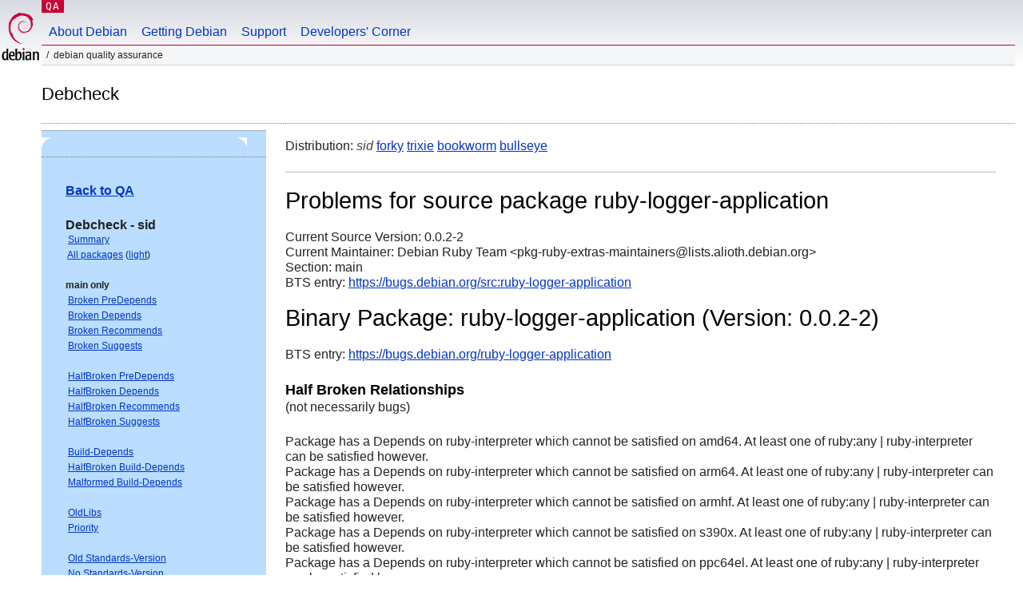

--- FILE ---
content_type: text/html; charset="utf-8"
request_url: https://qa.debian.org/debcheck.php?dist=unstable&package=ruby-logger-application
body_size: 2229
content:
<!DOCTYPE HTML PUBLIC "-//W3C//DTD HTML 4.0 Transitional//EN">
<html>
<head>
  <meta http-equiv="Content-Type" content="text/html; charset=utf-8">
  <title>debcheck -- Debian Quality Assurance</title>
  <link rev="made" href="mailto:debian-qa@lists.debian.org">
  <link rel="shortcut icon" href="/favicon.ico">
  <link type="text/css" rel="stylesheet" href="https://www.debian.org/debian.css">
</head>
<body>
<div id="header">
	<div id="upperheader">
		<div id="logo">
			<a href="https://www.debian.org/" title="Debian Home"><img src="/Pics/openlogo-50.png" alt="Debian" width="50" height="61"></a>
		</div>
		<p class="section"><a href="/">QA</a></p>
	</div>
	<div id="navbar">
		<p class="hidecss"><a href="#inner">Skip Quicknav</a></p>
		<ul>
		   <li><a href="https://www.debian.org/intro/about">About Debian</a></li>
		   <li><a href="https://www.debian.org/distrib/">Getting Debian</a></li>
		   <li><a href="https://www.debian.org/support">Support</a></li>
		   <li><a href="https://www.debian.org/devel/">Developers'&nbsp;Corner</a></li>
		</ul>
	</div>
	<p id="breadcrumbs">Debian Quality Assurance</p>
</div>
<div id="content">
<h2>Debcheck</h2>
<TABLE BORDER="0" WIDTH="100%" cellpadding="5" cellspacing="0" summary="">
<TR>
<TD VALIGN="top" WIDTH="25%">
  <TABLE bgcolor="#BBDDFF" border="0" cellpadding="0" cellspacing="0" width="100%" summary="">
  <TR>
        <TD colspan="3" valign="top" width="100%">
          <img src="https://www.debian.org/Pics/blue-upperleft.png" align="left" border="0" hspace="0" vspace="0" alt="" width="16" height="16">
          <img src="https://www.debian.org/Pics/blue-upperright.png" align="right" border="0" hspace="0" vspace="0" alt="" width="16" height="16">
        </TD>
  </TR>
  <TR>
        <TD>&nbsp;</TD>
        <TD valign="TOP">
<FONT FACE="Arial,Helvetica">
<P><b><a href="/">Back to QA</a></b><br>
<P><b>Debcheck - sid</b><br>
<SMALL>
 &nbsp;<A HREF="?dist=sid">Summary</A><br>
 &nbsp;<A HREF="?dist=sid&list=ALL">All packages</A> (<A HREF="debcheck.php?list=ALL-light">light</A>)<br>
 <br>
 <strong>main only</strong><br>
 &nbsp;<A HREF="?dist=sid&list=main-only-relationship%2dPre%2dDepends&arch=ANY">Broken PreDepends</A><br>
 &nbsp;<A HREF="?dist=sid&list=main-only-relationship%2dDepends&arch=ANY">Broken Depends</A><br>
 &nbsp;<A HREF="?dist=sid&list=main-only-relationship%2dRecommends&arch=ANY">Broken Recommends</A><br>
 &nbsp;<A HREF="?dist=sid&list=main-only-relationship%2dSuggests&arch=ANY">Broken Suggests</A><br>
 <br>
 &nbsp;<A HREF="?dist=sid&list=main-only-halfbroken-relationship%2dPre%2dDepends&arch=ANY">HalfBroken PreDepends</A><br>
 &nbsp;<A HREF="?dist=sid&list=main-only-halfbroken-relationship%2dDepends&arch=ANY">HalfBroken Depends</A><br>
 &nbsp;<A HREF="?dist=sid&list=main-only-halfbroken-relationship%2dRecommends&arch=ANY">HalfBroken Recommends</A><br>
 &nbsp;<A HREF="?dist=sid&list=main-only-halfbroken-relationship%2dSuggests&arch=ANY">HalfBroken Suggests</A><br>
 <br>
 &nbsp;<A HREF="?dist=sid&list=main-only-build%2ddepends&arch=ANY">Build-Depends</A><br>
 &nbsp;<A HREF="?dist=sid&list=main-only-halfbroken%2dbuild%2ddepends&arch=ANY">HalfBroken Build-Depends</A><br>
 &nbsp;<A HREF="?dist=sid&list=main-only-malformed%2dbuild%2ddepends&arch=ANY">Malformed Build-Depends</A><br>
 <br>
 &nbsp;<A HREF="?dist=sid&list=main-only-oldlibs&arch=ANY">OldLibs</A><br>
 &nbsp;<A HREF="?dist=sid&list=main-only-priority&arch=ANY">Priority</A><br>
 <br>
 &nbsp;<A HREF="?dist=sid&list=main-only-Standards%2dVersion&arch=ANY">Old Standards-Version</A><br>
 &nbsp;<A HREF="?dist=sid&list=main-only-No%2dStandards%2dVersion&arch=ANY">No Standards-Version</A><br>
 &nbsp;<A HREF="?dist=sid&list=main-only-Wrong%2dStandards%2dVersion%2dSyntax&arch=ANY">Wrong Standards-Version Syntax</A><br>
 <br>
 <strong>other</strong><br>
 &nbsp;<A HREF="?dist=sid&list=withinmain&arch=ANY">Depends Main on !Main</A><br>
 <br>
 <strong>all sections</strong><br>
 &nbsp;<A HREF="?dist=sid&list=relationship%2dPre%2dDepends&arch=ANY">Broken PreDepends</A><br>
 &nbsp;<A HREF="?dist=sid&list=relationship%2dDepends&arch=ANY">Broken Depends</A><br>
 &nbsp;<A HREF="?dist=sid&list=relationship%2dRecommends&arch=ANY">Broken Recommends</A><br>
 &nbsp;<A HREF="?dist=sid&list=relationship%2dSuggests&arch=ANY">Broken Suggests</A><br>
 <br>
 &nbsp;<A HREF="?dist=sid&list=halfbroken-relationship%2dPre%2dDepends&arch=ANY">HalfBroken PreDepends</A><br>
 &nbsp;<A HREF="?dist=sid&list=halfbroken-relationship%2dDepends&arch=ANY">HalfBroken Depends</A><br>
 &nbsp;<A HREF="?dist=sid&list=halfbroken-relationship%2dRecommends&arch=ANY">HalfBroken Recommends</A><br>
 &nbsp;<A HREF="?dist=sid&list=halfbroken-relationship%2dSuggests&arch=ANY">HalfBroken Suggests</A><br>
 <br>
 &nbsp;<A HREF="?dist=sid&list=build%2ddepends&arch=ANY">Build-Depends</A><br>
 &nbsp;<A HREF="?dist=sid&list=halfbroken%2dbuild%2ddepends&arch=ANY">HalfBroken Build-Depends</A><br>
 &nbsp;<A HREF="?dist=sid&list=malformed%2dbuild%2ddepends&arch=ANY">Malformed Build-Depends</A><br>
 <br>
 &nbsp;<A HREF="?dist=sid&list=oldlibs&arch=ANY">OldLibs</A><br>
 &nbsp;<A HREF="?dist=sid&list=priority&arch=ANY">Priority</A><br>
 <br>
 &nbsp;<A HREF="?dist=sid&list=Standards%2dVersion&arch=ANY">Old Standards-Version</A><br>
 &nbsp;<A HREF="?dist=sid&list=No%2dStandards%2dVersion&arch=ANY">No Standards-Version</A><br>
 &nbsp;<A HREF="?dist=sid&list=Wrong%2dStandards%2dVersion%2dSyntax&arch=ANY">Wrong Standards-Version Syntax</A><br>
 <br>
</SMALL>
</FONT>
  </TD>
  <TD>&nbsp;</TD>
  </TR>
  <TR>
        <TD colspan="3" valign="bottom" width="100%">
          <img src="https://www.debian.org/Pics/blue-lowerleft.png" align="left" border="0" hspace="0" vspace="0" alt="" width="17" height="16">
          <img src="https://www.debian.org/Pics/blue-lowerright.png" align="right" border="0" hspace="0" vspace="0" alt="" width="16" height="16">
        </TD>
  </TR>
  </TABLE>
  &nbsp;&nbsp;&nbsp;
</TD>
<TD VALIGN="top" WIDTH="75%">
Distribution: <em>sid</em> <a href="?list=&package=ruby-logger-application&arch=&dist=forky">forky</a> <a href="?list=&package=ruby-logger-application&arch=&dist=trixie">trixie</a> <a href="?list=&package=ruby-logger-application&arch=&dist=bookworm">bookworm</a> <a href="?list=&package=ruby-logger-application&arch=&dist=bullseye">bullseye</a> 
<hr>
<h1>Problems for source package ruby-logger-application</h1>
Current Source Version: 0.0.2-2<br>
Current Maintainer: Debian Ruby Team &lt;pkg-ruby-extras-maintainers@lists.alioth.debian.org&gt;<br>
Section: main<br>
BTS entry: <a href="https://bugs.debian.org/src:ruby%2dlogger%2dapplication">https://bugs.debian.org/src:ruby-logger-application</a><br>
<p>
<h1>Binary Package: ruby-logger-application (Version: 0.0.2-2)</h1>
BTS entry: <a href="https://bugs.debian.org/ruby%2dlogger%2dapplication">https://bugs.debian.org/ruby-logger-application</a><br>
<p>
<h3>Half Broken Relationships</h3>(not necessarily bugs)<p>Package has a Depends on ruby-interpreter which cannot be satisfied on amd64. At least one of ruby:any | ruby-interpreter can be satisfied however.<br>
Package has a Depends on ruby-interpreter which cannot be satisfied on arm64. At least one of ruby:any | ruby-interpreter can be satisfied however.<br>
Package has a Depends on ruby-interpreter which cannot be satisfied on armhf. At least one of ruby:any | ruby-interpreter can be satisfied however.<br>
Package has a Depends on ruby-interpreter which cannot be satisfied on s390x. At least one of ruby:any | ruby-interpreter can be satisfied however.<br>
Package has a Depends on ruby-interpreter which cannot be satisfied on ppc64el. At least one of ruby:any | ruby-interpreter can be satisfied however.<br>
Package has a Depends on ruby-interpreter which cannot be satisfied on riscv64. At least one of ruby:any | ruby-interpreter can be satisfied however.<br>
Package has a Depends on ruby-interpreter which cannot be satisfied on loong64. At least one of ruby:any | ruby-interpreter can be satisfied however.<br>
Package has a Depends on ruby-interpreter which cannot be satisfied on i386. At least one of ruby:any | ruby-interpreter can be satisfied however.<br>
<p>
<hr>
Last updated: Thu Jan 22 15:25:03 2026
</TD>
</TR>
</TABLE>
<HR>
<STRONG>DO NOT MASS FILE BUG REPORTS<BR>
GET A CONSENSUS ON debian-devel@lists.debian.org BEFORE MASS FILING BUGS</STRONG><BR>
</div>
<div id="footer">
<hr class="hidecss">
<p>Back to the <a href="https://www.debian.org/">Debian Project homepage</a>.</p>
<hr>
<div id="fineprint">
  <p>To report a problem with the QA web site, file a bug on the
  <a href="https://bugs.debian.org/qa.debian.org">qa.debian.org pseudo-package</a>,
  or e-mail <a href="mailto:debian-qa@lists.debian.org">debian-qa@lists.debian.org</a>.
  For other contact information, see the Debian <a href="https://www.debian.org/contact">contact page</a>.</p>
<p>
Made by Peter Palfrader.<br>
Last generated on Tue Jan 8 15:26:00 2019 UTC
  <br>
  Copyright &copy; 1997-2015
 <a href="https://www.spi-inc.org/">SPI</a>; See <a href="https://www.debian.org/license" rel="copyright">license terms</a><br>
  Debian is a registered <a href="https://www.debian.org/trademark">trademark</a> of Software in the Public Interest, Inc.
</p>
</div>
</div> <!-- end footer -->
</div>
</body>
</html>
